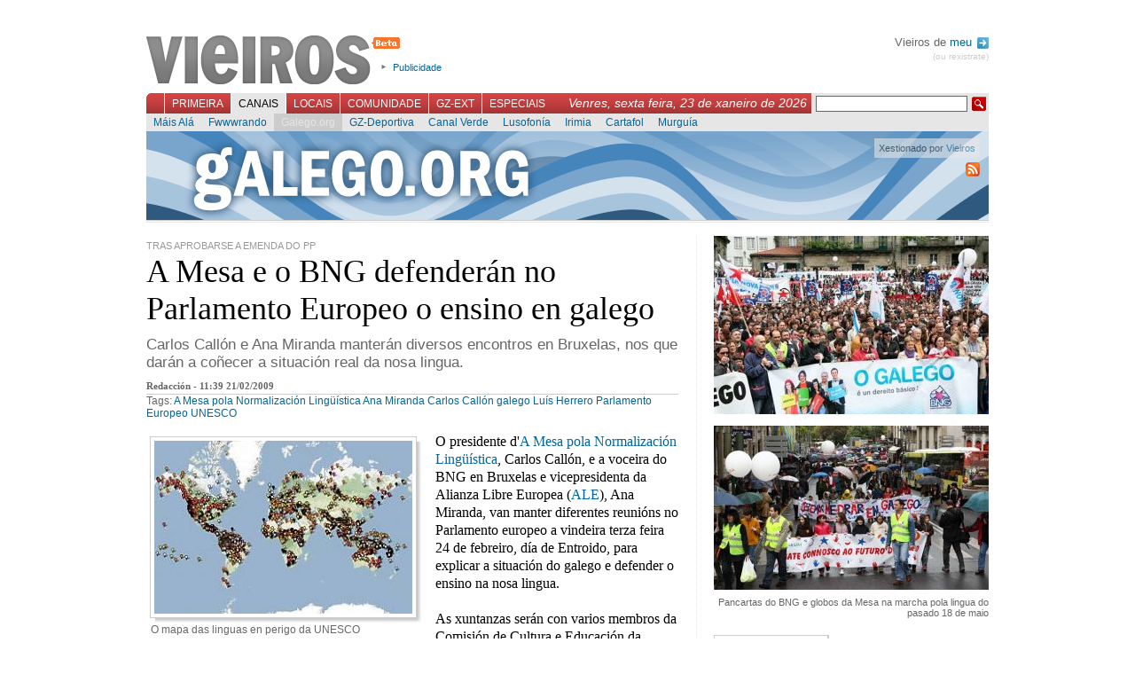

--- FILE ---
content_type: text/html; charset=UTF-8
request_url: https://vieiros.com/nova/72218/a-mesa-e-o-bng-defenderan-no-parlamento-europeo-o-ensino-en-galego
body_size: 7198
content:

<!DOCTYPE html PUBLIC "-//W3C//DTD XHTML 1.1//EN" "http://www.w3.org/TR/xhtml1/DTD/xhtml1-strict.dtd">
<html xmlns="http://www.w3.org/1999/xhtml" xml:lang="gl">
	<head>
		 
		<title>Vieiros: Galiza Hoxe - A Mesa e o BNG defender&aacute;n no Parlamento Europeo o ensino en galego</title>
		<meta http-equiv="Content-Type" content="text/html; charset=utf-8" />
		<meta http-equiv="Content-Language" content="gl" />
		<meta name="Title" content="Vieiros Galicia Hoxe" />
		<meta name="Description" content="Carlos Call&oacute;n e Ana Miranda manter&aacute;n diversos encontros en Bruxelas, nos que dar&aacute;n a co&ntilde;ecer a situaci&oacute;n real da nosa lingua." />
		<meta name="Keywords" content="A Mesa pola Normalizaci&oacute;n Ling&uuml;&iacute;stica, Ana Miranda, Carlos Call&oacute;n, galego, Lu&iacute;s Herrero, Parlamento Europeo, UNESCO, galicia,galiza,vieiros,informaci&oacute;n,novas,imaxe,noticias,cultura,actualidade,blogs,multimedia" />
		<meta name="Author" content="Acordar Comunicaci&oacute;n en Internet" />
		<meta name="Locality" content="Santiago, A Coru&ntilde;a, Galiza" />
		<meta name="Cache" content="6a56c7e07ccd7757d890154e9cb3e199" />
		<meta name="verify-v1" content="3EavTfoS/ALVCfOIa4Ll+PywoPwBRklBvUrcpqRDsC0=" />

		<link rel="stylesheet" href="/css/vieiros.css?1" type="text/css" media="screen" />
		<link rel="stylesheet" href="/css/interior.css?1" type="text/css"  media="screen" />
		<link rel="stylesheet" href="/css/imprimir.css" type="text/css"  media="print" />
		
								<link rel="stylesheet" href="/css/rating.css" type="text/css" />
					
		<script type="text/javascript" src="/js/lib.js"></script>
		<script type="text/javascript" src="/js/reglas.js"></script>
		<script type="text/javascript" src="/js/scripts.js?1"></script>
		<script type="text/javascript" src="/libs/scriptaculous.js?load=builder,effects"></script>
		<script type="text/javascript" src="/libs/ufo.js"></script>

	<!--[if lte IE 6]>
		<link rel="stylesheet" href="/css/IEbugs.css" type="text/css" />
		<![endif]-->
		<link rel="shortcut icon" href="/favicon.ico" />

		<link rel="alternate" href="http://www.vieiros.com/rss/ultimas" type="application/rss+xml" title="RSS Vieiros" />
				<link rel="search" type="application/opensearchdescription+xml" href="/opensearch.xml" title="Vieiros" />
	</head>

	<body id="corpo-interior">
		<div id="paxina">
			

						<div id="cabeceira">
			
				<h1><a href="/">Vieiros</a></h1>

				<ul id="utilidades-cabeceira">
					<!--<li><a href="/blog/">Blog de redacci&oacute;n</a></li>//-->
					<li><a href="/vieiros/index/texto:publicidade">Publicidade</a></li>
				</ul>
				
								
				<div id="usuarios">
				
								 Vieiros de <a href="/usuarios/acceder">meu <img alt="Perfil" src="/imx/sair.png" style="vertical-align:middle;margin-left:2px;"/></a>
				<div id="sair"><a href="/usuarios/rexistro">(ou rexistrate)</a></div>
								
				</div>

				<br style="clear:both"/>

				<div id="navegacion-principal">
					<form action="/buscador/" id="buscador" method="get">
						<fieldset>
							<input type="hidden" name="simple" value="1" />
							<input type="text" name="buscar" value="" class="texto" />
							<input type="submit" class="buscar" value=" " />
						</fieldset>
					</form>
					<div style="float:right;font-family:georgia, sans-serif;font-style:italic;color:white;margin:3px 5px 0 0;padding:0;font-size:1.2em;">Venres, sexta feira, 23 de xaneiro de 2026</div>

					<ul id="menu-principal">
												<li id="l_0"><a href="/index" onclick="return true;" id="menu0" >Primeira</a></li>
												<li id="l_1"><a href="/canais" onclick="return true;" id="menu1" class="activo">Canais</a></li>
												<li id="l_2"><a href="/edicions" onclick="return true;" id="menu2" >Locais</a></li>
												<li id="l_3"><a href="/comunidade" onclick="return true;" id="menu3" >Comunidade</a></li>
												<li id="l_4"><a href="/emigracion" onclick="return true;" id="menu4" >GZ-Ext</a></li>
												<li id="l_5"><a href="/especiais" onclick="return true;" id="menu5" >Especiais</a></li>
											</ul>
				</div>

				<div id="navegacion-secundaria">
					<div id="menu-secundario">
												<ul class="menu-secundario s_0" style="display: none;">
														<li class="sub_0"><a href="/opinions/" >Opini&oacute;n</a></li>
														<li class="sub_1"><a href="/columnas/" >Columnas</a></li>
														<li class="sub_2"><a href="/galerias/" >Galer&iacute;as</a></li>
														<li class="sub_3"><a href="/ultimas" >&Uacute;ltimas</a></li>
														<li class="sub_4"><a href="/escaneres/" >Esc&aacute;neres</a></li>
														<li class="sub_5"><a href="/anteriores" >Anteriores</a></li>
														<li class="sub_6"><a href="/nova/56817/o-novo-vieiros-entra-na-comunidade" >FAQ</a></li>
														<li class="sub_7"><a href="http://buscador.vieiros.com/ligazons/buscador/" >Buscador</a></li>
													</ul>
												<ul class="menu-secundario s_1" >
														<li class="sub_0"><a href="/canais/53/cultura" >M&aacute;is Al&aacute;</a></li>
														<li class="sub_1"><a href="/canais/42/tecnoloxia-fwwwrando" >Fwwwrando</a></li>
														<li class="sub_2"><a href="/canais/5/galego-org" class="activo">Galego.org</a></li>
														<li class="sub_3"><a href="/canais/52/gz-deportiva" >GZ-Deportiva</a></li>
														<li class="sub_4"><a href="/canais/30/canal-verde" >Canal Verde</a></li>
														<li class="sub_5"><a href="/canais/4/canal-lusofonia" >Lusofon&iacute;a</a></li>
														<li class="sub_6"><a href="/canais/26/canal-irimia" >Irimia</a></li>
														<li class="sub_7"><a href="http://vello.vieiros.com/publicacions/veredicion.php?Ed=38" >Cartafol</a></li>
														<li class="sub_8"><a href="http://vello.vieiros.com/murguia/" >Murgu&iacute;a</a></li>
													</ul>
												<ul class="menu-secundario s_2" style="display: none;">
														<li class="sub_0"><a href="/edicions/60/gz-sete" >GZ-Sete</a></li>
														<li class="sub_1"><a href="/edicions/17/terra-eonavia" >Terra Eo-Navia</a></li>
													</ul>
												<ul class="menu-secundario s_3" style="display: none;">
														<li class="sub_0"><a href="/chat" >Chat</a></li>
														<li class="sub_1"><a href="/foros/" >Foros</a></li>
														<li class="sub_2"><a href="http://vello.vieiros.com/chat/chatsanteriores.php" >Chatrevistas</a></li>
														<li class="sub_3"><a href="http://vello.vieiros.com/postais/" >Postais</a></li>
														<li class="sub_4"><a href="http://foros.vieiros.com/" >Conversas</a></li>
														<li class="sub_5"><a href="http://www.vieiros.com/open/" >Open Vieiros</a></li>
													</ul>
												<ul class="menu-secundario s_4" style="display: none;">
														<li class="sub_0"><a href="/edicions/14/barcelona" >Barcelona</a></li>
														<li class="sub_1"><a href="/edicions/15/bos-aires" >Bos Aires</a></li>
														<li class="sub_2"><a href="/edicions/37/euskadi" >Euskadi</a></li>
														<li class="sub_3"><a href="/edicions/20/venezuela" >Venezuela</a></li>
														<li class="sub_4"><a href="/edicions/64/irlanda" >Irlanda</a></li>
													</ul>
												<ul class="menu-secundario s_5" style="display: none;">
														<li class="sub_0"><a href="http://vello.vieiros.com/especiais/letras.php" >D&iacute;a das Letras</a></li>
														<li class="sub_1"><a href="http://vello.vieiros.com/especiais/#creacion" >Creaci&oacute;n</a></li>
														<li class="sub_2"><a href="http://vello.vieiros.com/especiais/#info" >Informativos</a></li>
														<li class="sub_3"><a href="http://www.vieiros.com/dossier/" >Dossiers</a></li>
														<li class="sub_4"><a href="http://www.vieiros.com/xgn07/" >XGN07</a></li>
														<li class="sub_5"><a href="http://www.vieiros.com/canais/62/1deabril" >1 de abril</a></li>
													</ul>
											</div>
				</div>
			</div>

			<hr />


					<img id="logoprint" src="/imx/vieiros-print.png" />
<div id="caixa-identificador-canal" style="background: url(/imx/cabeceiras/canais/ca_galegoorg.png) no-repeat; height:100px;">
	<div id="identificador-canal" style="height:100px;">
		<h2 style="display:none">
			Galego.org		</h2>
		<div id="manten-canal" class="semitransparente" style="color:#333">Xestionado por <A HREF="mailto:noticias@vieiros.com">Vieiros</A></div>
		<a id="rss-link" style="clear:right" href="/rss/edicion/5/galego-org"><img alt="RSS de Galego.org" src="/imx/icon-rss.png"/></a>
		<br class="clear"/>
	</div>
</div> 


<div id="contido-superior">
	<div class="corpo-interior">
		<div class="noticia-interior">
			<div class="antetitulo-interior">Tras aprobarse a emenda do PP</div>
				<h2>A Mesa e o BNG defender&aacute;n no Parlamento Europeo o ensino en galego</h2>

				
				<div class="bloque-entradilla">
				<p class="entradilla">Carlos Call&oacute;n e Ana Miranda manter&aacute;n diversos encontros en Bruxelas, nos que dar&aacute;n a co&ntilde;ecer a situaci&oacute;n real da nosa lingua.</p>
				</div>
				<div id="datos-nova">
					Redacci&oacute;n - 11:39 21/02/2009 				</div>

				<div class="tags-nova">Tags: <a href="/tags/tag:a-mesa-pola-normalizacion-linguistica">A Mesa pola Normalizaci&oacute;n Ling&uuml;&iacute;stica</a> <a href="/tags/tag:ana-miranda">Ana Miranda</a> <a href="/tags/tag:carlos-callon">Carlos Call&oacute;n</a> <a href="/tags/tag:galego">galego</a> <a href="/tags/tag:luis-herrero">Lu&iacute;s Herrero</a> <a href="/tags/tag:parlamento-europeo">Parlamento Europeo</a> <a href="/tags/tag:unesco">UNESCO</a> </div>

								<div class="imaxe-interior" style="width: 311px">
					<div class="img-shadow">
												<a href="/enlaces/novas/imx/grande/0170815001235152558-o-mapa-das-linguas-en-perigo-da-unesco.jpg"><img src="/enlaces/novas/imx/mini/0170815001235152558-o-mapa-das-linguas-en-perigo-da-unesco.jpg" alt="O mapa das linguas en perigo da UNESCO" width="291" height="195" /></a>
											</div>

					<br style="clear: both;" />

					<p>O mapa das linguas en perigo da UNESCO</p>
				</div>
					
				<div class="texto">
					<p>O presidente d&#039;<a href="http://www.amesanl.org/index.asp">A Mesa pola Normalizaci&oacute;n Ling&uuml;&iacute;stica</a>, Carlos Call&oacute;n, e a voceira do BNG en Bruxelas e vicepresidenta da Alianza Libre Europea (<a href="http://gl.wikipedia.org/wiki/Alianza_Libre_Europea">ALE</a>), Ana Miranda, van manter diferentes reuni&oacute;ns no Parlamento europeo a vindeira terza feira 24 de febreiro, d&iacute;a de Entroido, para explicar a situaci&oacute;n do galego e defender o ensino na nosa lingua.<br /><br />As xuntanzas ser&aacute;n con varios membros da Comisi&oacute;n de Cultura e Educaci&oacute;n da Euroc&aacute;mara, na que esta semana o deputado portugu&eacute;s -do <a href="http://pt.wikipedia.org/wiki/Partido_Popular_Europeu">Partido Popular Europeo</a>-, <a href="http://www.europarl.europa.eu/members/archive/alphaOrder/view.do;jsessionid=C179A6F7DBED91324E5F2D0733BCF859.node2?id=4450">Vasco Gra&ccedil;a Moura</a> presentou un relatorio non vinculante sobre o multiling&uuml;ismo. A pol&eacute;mica chegou cando o eurodeputado do PP, <a href="http://es.wikipedia.org/wiki/Luis_Herrero">Luis Herrero</a>, presentou unha emenda, que foi aprobada, na que sinala que &quot;ning&uacute;n escolar poder&aacute; ser privado do ensino na lingua oficial do Estado&quot;.<br /><br /><b>Contra o &quot;apartheid e o racismo ling&uuml;&iacute;stico&quot;</b><br />&Aacute;mbolos dous representantes galegos entenden <a href="/nova/72122/o-pp-consegue-que-o-parlamento-europeo-apoie-as-teses-dos-grupos-contra-o-galego">tal proposta como &quot;nefasta para a convivencia&quot;</a> e &quot;contraria ao ordenamento xur&iacute;dico do Estado, tam&eacute;n ao aprobado no seu d&iacute;a polo propio PP&quot;, e lembran que, segundo Herrero, os escolares si poden ser privados do ensino nas linguas propias e hist&oacute;ricas que existen no Estado espa&ntilde;ol, como o galego, o catal&aacute;n ou o vasco,  &quot;nesa idea do racismo ling&uuml;&iacute;stico de que hai idiomas de primeira e de segunda&quot;.<br /><br />Para amosarlle a s&uacute;a visi&oacute;n, Call&oacute;n e Miranda manter&aacute;n unha reuni&oacute;n co propio autor do informe, Gra&ccedil;a Moura, a quen lle explicar&aacute;n a situaci&oacute;n da coexistencia cooficial do galego en Galiza, e a realidade tanto legal como pr&aacute;ctica no sistema educativo. Para iso, achegaranlle o relatorio do <a href="http://www.coe.int/">Consello de Europa</a>, no cal se lembra a penosa situaci&oacute;n do noso idioma na escola, os estudos sobre a situaci&oacute;n do galego no ensino na actualidade e o estipulado pola Carta europea de linguas rexionais ou minoritarias subscrita polo Estado espa&ntilde;ol por unanimidade, sendo presidente do Goberno do Estado Jos&eacute; Mar&iacute;a Aznar. A delegaci&oacute;n galega manter&aacute; encontros ademais con eurodeputadas e eurodeputados de diferentes grupos pol&iacute;ticos.<br /><br /><b>A situaci&oacute;n do galego non mudou para ben, ao contrario do que di a UNESCO<br /></b>Por outra banda, A Mesa pola Normalizaci&oacute;n Ling&uuml;&iacute;stica faralle chegar o seu desacordo &aacute; <a href="http://portal.unesco.org/es/ev.php-URL_ID=29011&URL_DO=DO_TOPIC&URL_SECTION=201.html">UNESCO</a> pola metodolox&iacute;a seguida na elaboraci&oacute;n do <a href="/nova/72179/o-galego-xa-non-e-unha-lingua-en-perigo-segundo-a-unesco">mapa das linguas en perigo, no que non aparece o galego</a>. Segundo o presidente desta asociaci&oacute;n, Carlos Call&oacute;n, &quot;oxal&aacute; mudase a situaci&oacute;n do galego, mais o que mudou &eacute; a metodolox&iacute;a para facer o mapa das linguas en perigo&quot;.<br /><br />A Mesa lembra que os estudos socioling&uuml;&iacute;sticos oficiais sinalan que o galego pasou en 12 anos de ser a lingua inicial do 60% dos galegos a selo s&oacute; do 20%, nunha abrupta ca&iacute;da que non se ve nin no catal&aacute;n nin no vasco. Ademais, organismos do prestixio do Consello de Europa, tras realizaren visitas in situ a Galiza, advirten da precariedade real en que se encontra o noso idioma.<br /><br />Segundo A Mesa, desta volta a UNESCO non tivo en conta a situaci&oacute;n dos idiomas en perigo al&iacute; onde se falan, sen&oacute;n que centrou a s&uacute;a an&aacute;lise nas &quot;estruturas ling&uuml;&iacute;sticas en perigo&quot;. Ao entender que o galego e o portugu&eacute;s te&ntilde;en esencialmente a mesma estrutura, non atenderon especificamente &aacute; nosa lingua, nin, segundo contan dende A Mesa, &quot;&aacute; imposibilidade de utilizar o galego en todos os &aacute;mbitos, &aacute;s frecuentes discriminaci&oacute;ns polo seu uso nin &aacute; forte e constatada ca&iacute;da na transmisi&oacute;n xeracional&quot;. Call&oacute;n observa que &quot;por iso tampouco incl&uacute;en a situaci&oacute;n do espa&ntilde;ol en Puerto Rico ou do catal&aacute;n en Francia, considerando que hai outros lugares do mundo onde estas linguas te&ntilde;en maiores ou plenas garant&iacute;as para o seu futuro&quot;. Para o presidente da Mesa, &quot;estra&ntilde;o mapa &eacute; ese onde non se te&ntilde;en en conta as diferenzas das linguas por territorios&quot;.</p>
	
					<br style="clear: both;" />
				</div>
				
				
				
				<div id="pe-de-nova">
					
<div class="ratingblock">
	<div class="unit_long" id="unit_long72218">
		<form id="form_voto" action="/ajax/voto.php" method="post">
<fieldset>
<input type="hidden" name="taboa" value="novas" />
<input type="hidden" name="id" value="72218" />

<ul class="unit-rating" style="width: 95px;">
	<li class="current-rating" style="width: 94px;">4,95 / 5</li>
	<li><a href="#" onclick="return false;" title="1" class="r1-unit rater">1</a></li>
	<li><a href="#" onclick="return false;" title="2" class="r2-unit rater">2</a></li>
	<li><a href="#" onclick="return false;" title="3" class="r3-unit rater">3</a></li>
	<li><a href="#" onclick="return false;" title="4" class="r4-unit rater">4</a></li>
	<li><a href="#" onclick="return false;" title="5" class="r5-unit rater">5</a></li>
</ul>
</fieldset>
</form>

<span class="texto-voto"><strong>4,95</strong>/5 (20 votos)</span>

	</div>
</div>


					<ul id="utilidades-nova">
					<!--/ajax/visitas.php?id=72218&amp;taboa=novas-->
						<li id="compartir-nova"><a id="compartir" href="/ajax/compartir" title="Compartir esta nova nas redes sociais">Compartir</a></li>
						<!--<li id="correxir-nova"><a id="correxir" href="/ajax/correxir" title="Correxir a nova">Corrixe</a></li>
						<li id="enviar-nova"><a id="enviar" href="/ajax/enviar" title="Enviar">Enviar</a></li>//-->
						<li id="imprimir-nova"><a href="javascript:window.print()" title="Imprimir">Imprimir</a></li>
					</ul>

					<br class="clear"/>
				</div>

				<div id="relacionadas">
											
										

					<br class="clear"/>
				</div>

			<div id="bloque-comentarios">
				<h3>Sen comentarios</h3>
<div class="comentarios">
	</div>

			</div>

						<div id="formulario-comentarios">
				<h3>Novo comentario</h3>
      <div class="rexistro">&Eacute; preciso que te rexistres para poder participar en Vieiros. Desde a p&aacute;xina de entrada podes crear <a href="/usuarios/rexistro">o teu Vieiros</a>.<br /><br />Se xa tes o teu nome en Vieiros, podes acceder dende aqu&iacute;:</div>

<br />

<form action="/usuarios/comprobar" method="post">
<fieldset>
	<label for="cm_login_usuario">Usuaria/o:</label><input type="text" name="login_usuario" id="cm_login_usuario" /><br/>
	<label for="cm_login_contrasinal">Contrasinal:</label><input type="password" name="login_contrasinal" id="cm_login_contrasinal" />
	<input type="submit" value="enviar"/>
</fieldset>
</form>

  
			</div>
			

		</div>
	</div>

	<hr />

	<div id="columna-dereita">
		<!-- Banner Edicion //-->
		<!-- PHP:banners_zona_if|$datos["id_edicion"] -->
		
			
				<div id="enlaces-imaxes">
									<a href="/enlaces/novas/imx/grande/0036721001235152822-.jpg" onclick="ampliafoto(this.href,600,389);return false;"><img src="/enlaces/novas/imx/mini/0036721001235152822-.jpg" alt="" width="310" height="201" /></a>
						<div class="titulo-imaxe-relacionada"></div>
									<a href="/enlaces/novas/imx/grande/0328565001235152888-pancartas-do-bng-e-globos-da-mesa-na-marcha-pola-lingua-do-pasado-18-de-maio.jpg" onclick="ampliafoto(this.href,649,387);return false;"><img src="/enlaces/novas/imx/mini/0328565001235152888-pancartas-do-bng-e-globos-da-mesa-na-marcha-pola-lingua-do-pasado-18-de-maio.jpg" alt="Pancartas do BNG e globos da Mesa na marcha pola lingua do pasado 18 de maio" width="310" height="185" /></a>
						<div class="titulo-imaxe-relacionada">Pancartas do BNG e globos da Mesa na marcha pola lingua do pasado 18 de maio</div>
					</div>
			
						<div id="tabs1" class="tabs">
			<ul class="bloque-tabs">
				<li><a href="/ajax/categoria?id:72218/id_cat:10/id_ed:5" class="activo">Social e Altermundo</a></li>
			</ul>

			<div class="caixa-tabs">
							<ul class="items-internos">
										<li>
												<a href="/nova/80361/a-rag-presenta-un-recurso-contra-o-decretazo" class="titulo-interno">A RAG presenta un recurso contra o decretazo</a>
						<a href="/edicions/1/edicion-xeral" class="localizacion-interna">Edici&oacute;n xeral</a>
					<br class="clear"/>
						</li>
										<li>
												<img src="/enlaces/novas/imx/grande/0876961001279882753-.jpg" alt="" width="70" height="70" />
												<a href="/nova/80360/no-25-de-xullo-que-a-fogueira-do-esprito-siga-quentando-as-vosas-vidas" class="titulo-interno">No 25 de xullo, &quot;que a fogueira do esprito siga quentando as vosas vidas&quot;</a>
						<a href="/edicions/1/edicion-xeral" class="localizacion-interna">Edici&oacute;n xeral</a>
					<br class="clear"/>
						</li>
										<li>
												<img src="/enlaces/novas/imx/grande/0205914001279797260-.jpg" alt="" width="70" height="70" />
												<a href="/nova/80356/os-recortes-da-xunta-en-materia-de-prevencion-de-incendios-ponen-en-perigo-os-montes" class="titulo-interno">Os recortes da Xunta en materia de prevenci&oacute;n de incendios po&ntilde;en en perigo os montes</a>
						<a href="/edicions/1/edicion-xeral" class="localizacion-interna">Edici&oacute;n xeral</a>
					<br class="clear"/>
						</li>
									</ul>

				<br class="clear"/>
							</div>
		</div>
				<!-- 
		<script type="text/javascript">
		carga_tab(1);
		</script>-->
		
		<hr />
	</div>
</div>

<br class="clear" />
<hr />


						<div id="pe-paxina">
								<div class="secundarios">
					<strong>Primeira:</strong>
					<br/>

										<a href="/opinions/">Opini&oacute;n</a>,										<a href="/columnas/">Columnas</a>,										<a href="/galerias/">Galer&iacute;as</a>,										<a href="/ultimas">&Uacute;ltimas</a>,										<a href="/escaneres/">Esc&aacute;neres</a>,										<a href="/anteriores">Anteriores</a>,										<a href="/nova/56817/o-novo-vieiros-entra-na-comunidade">FAQ</a>,										<a href="http://buscador.vieiros.com/ligazons/buscador/">Buscador</a>									</div>
								<div class="secundarios">
					<strong>Canais:</strong>
					<br/>

										<a href="/canais/53/cultura">M&aacute;is Al&aacute;</a>,										<a href="/canais/42/tecnoloxia-fwwwrando">Fwwwrando</a>,										<a href="/canais/5/galego-org">Galego.org</a>,										<a href="/canais/52/gz-deportiva">GZ-Deportiva</a>,										<a href="/canais/30/canal-verde">Canal Verde</a>,										<a href="/canais/4/canal-lusofonia">Lusofon&iacute;a</a>,										<a href="/canais/26/canal-irimia">Irimia</a>,										<a href="http://vello.vieiros.com/publicacions/veredicion.php?Ed=38">Cartafol</a>,										<a href="http://vello.vieiros.com/murguia/">Murgu&iacute;a</a>									</div>
								<div class="secundarios">
					<strong>Locais:</strong>
					<br/>

										<a href="/edicions/60/gz-sete">GZ-Sete</a>,										<a href="/edicions/17/terra-eonavia">Terra Eo-Navia</a>									</div>
								<div class="secundarios">
					<strong>Comunidade:</strong>
					<br/>

										<a href="/chat">Chat</a>,										<a href="/foros/">Foros</a>,										<a href="http://vello.vieiros.com/chat/chatsanteriores.php">Chatrevistas</a>,										<a href="http://vello.vieiros.com/postais/">Postais</a>,										<a href="http://foros.vieiros.com/">Conversas</a>,										<a href="http://www.vieiros.com/open/">Open Vieiros</a>									</div>
								<div class="secundarios">
					<strong>GZ-Ext:</strong>
					<br/>

										<a href="/edicions/14/barcelona">Barcelona</a>,										<a href="/edicions/15/bos-aires">Bos Aires</a>,										<a href="/edicions/37/euskadi">Euskadi</a>,										<a href="/edicions/20/venezuela">Venezuela</a>,										<a href="/edicions/64/irlanda">Irlanda</a>									</div>
								<div class="secundarios">
					<strong>Especiais:</strong>
					<br/>

										<a href="http://vello.vieiros.com/especiais/letras.php">D&iacute;a das Letras</a>,										<a href="http://vello.vieiros.com/especiais/#creacion">Creaci&oacute;n</a>,										<a href="http://vello.vieiros.com/especiais/#info">Informativos</a>,										<a href="http://www.vieiros.com/dossier/">Dossiers</a>,										<a href="http://www.vieiros.com/xgn07/">XGN07</a>,										<a href="http://www.vieiros.com/canais/62/1deabril">1 de abril</a>									</div>
				<br class="clear"/>
				<div class="auxiliar">
					<a href="/rss/ultimas"><img alt="" src="/imx/icon-rss.png" /> RSS</a>
					| <a href="/vieiros/index/texto:que_e_vieiros">Que &eacute; Vieiros?</a>
					| <a href="/vieiros/index/texto:rss">Que &eacute; o RSS?</a>
					| <a href="/vieiros/index/texto:creative_commons">Creative Commons</a>
					| <a href="/vieiros/index/texto:publicidade">Publicidade</a>
					| <a href="/vieiros/index/texto:director">Director</a>
					| <a href="/vieiros/index/texto:o_equipo">O equipo</a>
					| <a href="/vieiros/index/texto:contacto">Contacto</a>
				</div>
			</div>

			<div id="overlay"></div>

		</div>

<script src="http://www.google-analytics.com/urchin.js" type="text/javascript">
</script>
<script type="text/javascript">
_uacct = "UA-1068949-1";
urchinTracker();
</script>
	</body>
</html>
<!--


0,0432

//-->
